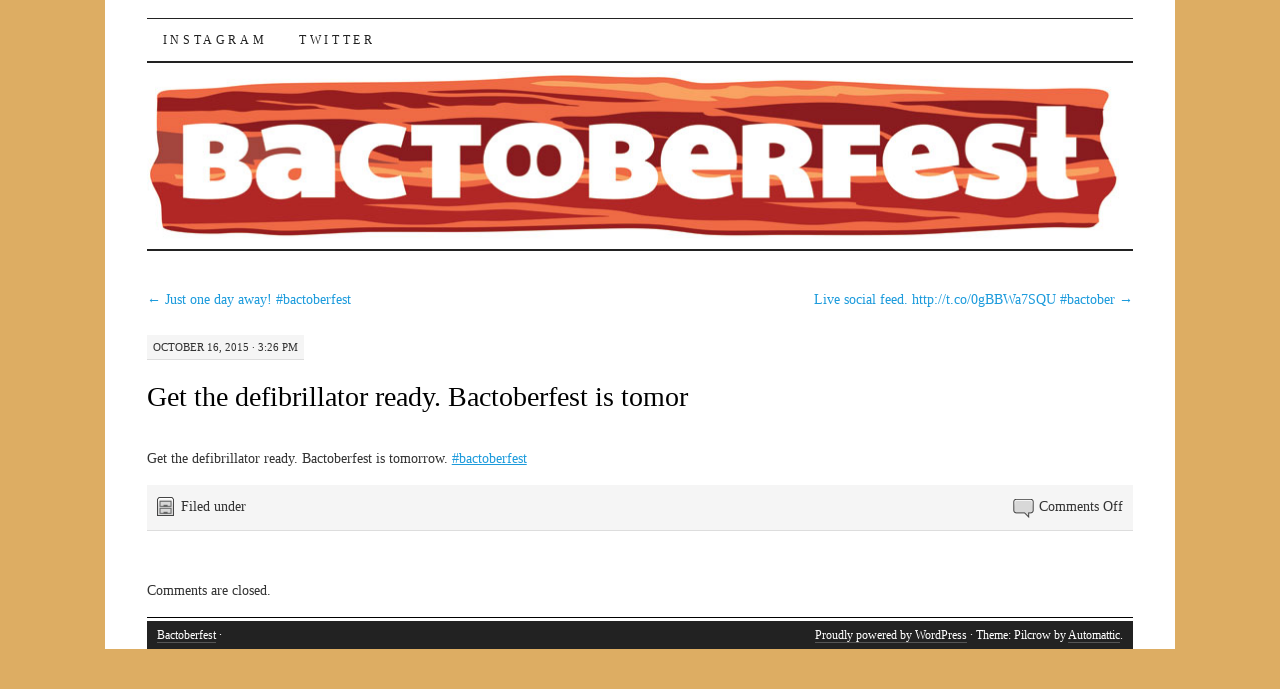

--- FILE ---
content_type: text/javascript
request_url: http://www.bactoberfest.com/wp-content/plugins/tagregator/javascript/front-end.js?ver=0.6
body_size: 2447
content:
/**
 * @package Tagregator
 */


/**
 * Wrapper function to safely use $
 */
function tggrWrapper( $ ) {
	var tggr = {

		/**
		 * Initialization
		 */
		init : function() {
			if ( typeof tggrData === 'undefined' ) {
				return;
			}
			
			tggr.prefix                 = 'tggr_';
			tggr.cssPrefix              = 'tggr-';
			tggr.loadingNewPosts        = '#' + tggr.cssPrefix + 'loading-new-posts';
			tggr.mediaItemContainer     = '#' + tggr.cssPrefix + 'media-item-container';
			tggr.mediaItem              = '.' + tggr.cssPrefix + 'media-item';
			tggr.existingItemIDs        = tggr.getExistingItemIDs();
			tggr.retrievalInterval      = false;
			tggr.retrievingNewItems     = false;
			tggr.loadingNewPostsVisible = tggr.isScrolledIntoView( tggr.loadingNewPosts );

			/*
			 * Enable Masonry for multi-column layouts
			 *
			 * The initial HTML/CSS layout that exists before masonry is enabled is designed to match the Masonry
			 * layout as closely as possible, so that when Masonry is enabled there won't be a dramatic visual
			 * shift that would disorient the user.
			 *
			 * There are still differences between the two layouts, though, so we initialize Masonry as soon as
			 * the DOM is ready, in order to hopefully switch to Masonry before the user has scrolled down far
			 * enough to notice the differences.
			 *
			 * That happens before images have fully loaded, though, which creates a problem. As the images load,
			 * they change the height of each item container, which causes the containers to overlap. So, we refresh
			 * the layout once more after all the images have loaded.
			 */
			if ( ! $( tggr.mediaItemContainer ).hasClass( 'one-column' ) ) {
				$( tggr.mediaItemContainer ).masonry( {
					itemSelector: tggr.mediaItem
				} );

				$( tggr.mediaItemContainer ).imagesLoaded( function() {
					$( tggr.mediaItemContainer ).masonry( 'reloadItems' );
					$( tggr.mediaItemContainer ).masonry( 'layout' );
				} );

				$( tggr.mediaItemContainer ).on( 'tggr-rendered', tggr.refreshLayout );
				$( window ).on( 'scroll', tggr.toggleRetrieval );
			}

			tggr.enableRetrieval();
		},

		/**
		 * Determines if an element is visible in the viewport
		 *
		 * Based on http://stackoverflow.com/a/488073/450127
		 * Modified to detect if the entire element is visible (rather than just part)
		 *
		 * @param {string} element
		 * @returns {boolean}
		 */
		isScrolledIntoView : function( element ) {
			var docViewTop    = $( window ).scrollTop(),
			    docViewBottom = docViewTop + $( window ).height(),
			    elementTop    = $( element ).offset().top,
			    elementBottom = elementTop + $( element ).height();

			return ( ( docViewTop < elementTop ) && ( docViewBottom > elementBottom ) );
		},

		/**
		 * Retrieve new posts and schedule automatic retrieves in the future
		 *
		 * It's possible for this to get called multiple times, so we won't set an interval if we already have one.
		 * Otherwise only one of them would get cleared and the page would continue to load new pots when we don't
		 * want it to.
		 */
		enableRetrieval : function() {
			if ( ! tggr.retrievalInterval ) {
				tggr.retrieveNewItems();
				tggr.retrievalInterval = setInterval( tggr.retrieveNewItems, tggrData.refreshInterval * 1000 );	// convert to milliseconds
			}
		},

		/**
		 * Only retrieve new posts when the user is viewing the top of Tagregator output
		 *
		 * If the user has scrolled down to the point where the masonry layout fills the screen, and we then add
		 * new items and redraw the layout, we will potentially disrupt and disorient them, and probably make them
		 * lose their place.
		 *
		 * So, when they scroll past the "Loading new posts" spinner, we stop retrieving new items. When they scroll
		 * back above it, we immediately retrieve new items and re-establish the interval to automatically load them
		 * in the future.
		 *
		 * @param {object} event
		 */
		toggleRetrieval : function( event ) {
			var newState = tggr.isScrolledIntoView( tggr.loadingNewPosts );

			if ( tggr.loadingNewPostsVisible && ! newState ) {
				clearInterval( tggr.retrievalInterval );
				tggr.retrievalInterval = false;
			} else if ( ! tggr.loadingNewPostsVisible && newState ) {
				tggr.enableRetrieval();
			}

			tggr.loadingNewPostsVisible = newState;
		},

		/**
		 * Builds an array of which item IDs are already present in the DOM
		 *
		 * @return {array}
		 */
		getExistingItemIDs : function() {
			var itemIDs = [];

			$( tggr.mediaItemContainer ).children( tggr.mediaItem ).each( function() {
				itemIDs.push( parseInt( $( this ).attr( 'id' ).replace( tggr.cssPrefix, '' ) ) );
			} );

			return itemIDs;
		},

		/**
		 * Makes an AJAX call to the server to get any new items that have been imported since the last check
		 */
		retrieveNewItems : function() {
			if ( tggr.retrievingNewItems ) {
				return;
			}

			tggr.retrievingNewItems = true;
			$( tggr.loadingNewPosts ).removeClass( tggr.cssPrefix + 'transparent' );

			$.post(
				tggrData.ajaxPostURL, {
					'action'          : tggr.prefix + 'render_latest_media_items',
					'hashtag'         : tggrData.hashtag,
					'existingItemIDs' :	tggr.existingItemIDs
				},

				function( response ) {
					if ( response.hasOwnProperty( 'success' ) && true === response.success && 0 != response.data ) {
						tggr.refreshContent( response.data );
					}

					$( tggr.loadingNewPosts ).addClass( tggr.cssPrefix + 'transparent' );
					tggr.retrievingNewItems = false;
				}
			);
		},

		/**
		 * Updates the DOM with new items that were retrieved during the last check
		 *
		 * We only update it when a refresh interval is set, though, for the same reasons described in
		 * toggleRetrieval(). Normally this won't be called if the refresh interval is cleared, but it's
		 * possible that it will be if the user scrolls to the top of the page and then scrolls back down
		 * before the AJAX request returns.
		 *
		 * @param {string} new_items_markup
		 */
		refreshContent : function( new_items_markup ) {
			var $newItems;

			if ( ! tggr.retrievalInterval ) {
				return;
			}

			$newItems = $( new_items_markup ).prependTo( tggr.mediaItemContainer );
			$( tggr.mediaItemContainer ).trigger( 'tggr-rendered', { items: $newItems } );

			$( '#' + tggr.cssPrefix + 'no-posts-available' ).hide();
			tggr.existingItemIDs = tggr.getExistingItemIDs();
		},

		/**
		 * Refresh Masonry's layout after we add new elements to the DOM.
		 *
		 * @param {object} event
		 * @param {object} data
		 */
		refreshLayout: function( event, data ) {
			$( tggr.mediaItemContainer ).masonry( 'prepended', data.items.get() );

			$( tggr.mediaItemContainer ).imagesLoaded( function() {
				$( tggr.mediaItemContainer ).masonry( 'reloadItems' );
				$( tggr.mediaItemContainer ).masonry( 'layout' );
			} );
		}
	}; // end tggr

	$( document ).ready( tggr.init );

} // end tggr_wrapper()

tggrWrapper( jQuery );
